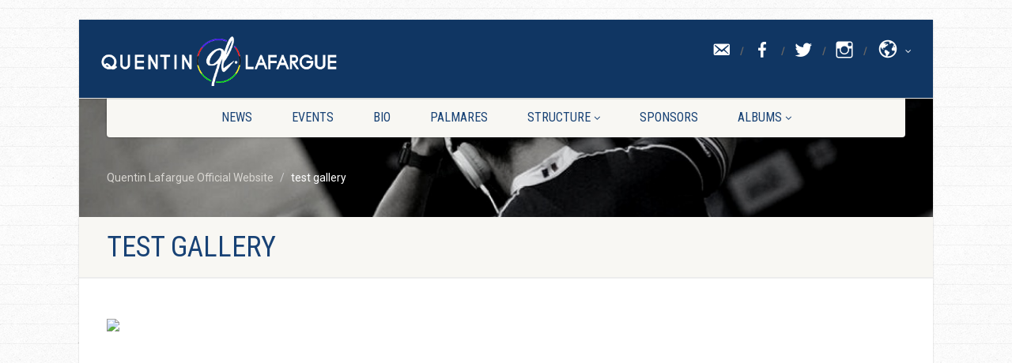

--- FILE ---
content_type: text/html; charset=UTF-8
request_url: https://en.quentinlafargue.fr/test-gallery
body_size: 12901
content:
<!DOCTYPE html>
<!--// OPEN HTML //-->
<html lang="en-US" prefix="og: https://ogp.me/ns#" class="no-js">

<head>
        <!--// SITE META //-->
    <meta charset="UTF-8" />
    <!-- Mobile Specific Metas
================================================== -->
                        <meta name="viewport" content="width=device-width, user-scalable=no, initial-scale=1.0, minimum-scale=1.0">
                <meta name="format-detection" content="telephone=no">
        <!--// PINGBACK & FAVICON //-->
    <link rel="pingback" href="https://en.quentinlafargue.fr/xmlrpc.php" />
    <link rel="shortcut icon" href="https://i0.wp.com/en.quentinlafargue.fr/wp-content/uploads/2017/09/Picto-blanc-fond-noir.jpg?fit=487%2C600&ssl=1" />        <link rel="apple-touch-icon-precomposed" href="http://en.quentinlafargue.fr/wp-content/uploads/2017/12/Iphone.jpg">        <link rel="apple-touch-icon-precomposed" sizes="114x114" href="http://en.quentinlafargue.fr/wp-content/uploads/2017/12/iphone-retina.jpg">        <link rel="apple-touch-icon-precomposed" sizes="72x72" href="http://en.quentinlafargue.fr/wp-content/uploads/2017/12/ipad.jpg">        <link rel="apple-touch-icon-precomposed" sizes="144x144" href="http://en.quentinlafargue.fr/wp-content/uploads/2017/12/ipad-retina.jpg">            <script>
    (function(d){
      var js, id = 'powr-js', ref = d.getElementsByTagName('script')[0];
      if (d.getElementById(id)) {return;}
      js = d.createElement('script'); js.id = id; js.async = true;
      js.src = '//www.powr.io/powr.js?external-type=wordpress';
      js.setAttribute('powr-token','DnLG5lb7fL1611238906');
      ref.parentNode.insertBefore(js, ref);
    }(document));
    </script>
                            <script>
                            /* You can add more configuration options to webfontloader by previously defining the WebFontConfig with your options */
                            if ( typeof WebFontConfig === "undefined" ) {
                                WebFontConfig = new Object();
                            }
                            WebFontConfig['google'] = {families: ['Roboto', 'Roboto+Condensed', 'Volkhov&subset=latin']};

                            (function() {
                                var wf = document.createElement( 'script' );
                                wf.src = 'https://ajax.googleapis.com/ajax/libs/webfont/1.5.3/webfont.js';
                                wf.type = 'text/javascript';
                                wf.async = 'true';
                                var s = document.getElementsByTagName( 'script' )[0];
                                s.parentNode.insertBefore( wf, s );
                            })();
                        </script>
                        
<!-- Search Engine Optimization by Rank Math - https://s.rankmath.com/home -->
<title>test gallery - Quentin Lafargue Official Website</title>
<meta name="robots" content="follow, index, max-snippet:-1, max-video-preview:-1, max-image-preview:large"/>
<link rel="canonical" href="https://en.quentinlafargue.fr/test-gallery" />
<meta property="og:locale" content="en_US">
<meta property="og:type" content="article">
<meta property="og:title" content="test gallery - Quentin Lafargue Official Website">
<meta property="og:url" content="https://en.quentinlafargue.fr/test-gallery">
<meta property="og:site_name" content="Quentin Lafargue Official Website">
<meta name="twitter:card" content="summary_large_image">
<meta name="twitter:title" content="test gallery - Quentin Lafargue Official Website">
<script type="application/ld+json" class="rank-math-schema">{"@context":"https://schema.org","@graph":[{"@type":["Person","Organization"],"@id":"https://en.quentinlafargue.fr/#person","name":"Quentin","logo":{"@type":"ImageObject","url":"http://en.quentinlafargue.fr/wp-content/uploads/2017/09/Picto-blanc-fond-noir.jpg"},"image":{"@type":"ImageObject","url":"http://en.quentinlafargue.fr/wp-content/uploads/2017/09/Picto-blanc-fond-noir.jpg"}},{"@type":"WebSite","@id":"https://en.quentinlafargue.fr/#website","url":"https://en.quentinlafargue.fr","name":"Quentin","publisher":{"@id":"https://en.quentinlafargue.fr/#person"},"inLanguage":"en-US","potentialAction":{"@type":"SearchAction","target":"https://en.quentinlafargue.fr/?s={search_term_string}","query-input":"required name=search_term_string"}},{"@type":"ImageObject","@id":"https://en.quentinlafargue.fr/test-gallery#primaryImage","url":"http://s650227897.onlinehome.fr/nextgen-attach_to_post/preview/id--1153","width":200,"height":200},{"@type":"WebPage","@id":"https://en.quentinlafargue.fr/test-gallery#webpage","url":"https://en.quentinlafargue.fr/test-gallery","name":"test gallery - Quentin Lafargue Official Website","datePublished":"2016-10-13T11:20:32+00:00","dateModified":"2016-10-13T11:20:32+00:00","isPartOf":{"@id":"https://en.quentinlafargue.fr/#website"},"primaryImageOfPage":{"@id":"https://en.quentinlafargue.fr/test-gallery#primaryImage"},"inLanguage":"en-US"},{"@type":"Article","headline":"test gallery","datePublished":"2016-10-13T11:20:32+00:00","dateModified":"2016-10-13T11:20:32+00:00","author":{"@type":"Person","name":"Quentin"},"publisher":{"@id":"https://en.quentinlafargue.fr/#person"},"description":"\n","@id":"https://en.quentinlafargue.fr/test-gallery#richSnippet","isPartOf":{"@id":"https://en.quentinlafargue.fr/test-gallery#webpage"},"image":{"@id":"https://en.quentinlafargue.fr/test-gallery#primaryImage"},"inLanguage":"en-US","mainEntityOfPage":{"@id":"https://en.quentinlafargue.fr/test-gallery#webpage"}}]}</script>
<!-- /Rank Math WordPress SEO plugin -->

<link rel='dns-prefetch' href='//www.powr.io' />
<link rel='dns-prefetch' href='//s0.wp.com' />
<link rel='dns-prefetch' href='//secure.gravatar.com' />
<link rel='dns-prefetch' href='//netdna.bootstrapcdn.com' />
<link rel='dns-prefetch' href='//fonts.googleapis.com' />
<link rel='dns-prefetch' href='//s.w.org' />
<link rel="alternate" type="application/rss+xml" title="Quentin Lafargue Official Website &raquo; Feed" href="https://en.quentinlafargue.fr/feed" />
<link rel="alternate" type="application/rss+xml" title="Quentin Lafargue Official Website &raquo; Comments Feed" href="https://en.quentinlafargue.fr/comments/feed" />
		<script type="text/javascript">
			window._wpemojiSettings = {"baseUrl":"https:\/\/s.w.org\/images\/core\/emoji\/12.0.0-1\/72x72\/","ext":".png","svgUrl":"https:\/\/s.w.org\/images\/core\/emoji\/12.0.0-1\/svg\/","svgExt":".svg","source":{"concatemoji":"https:\/\/en.quentinlafargue.fr\/wp-includes\/js\/wp-emoji-release.min.js?ver=5.2.23"}};
			!function(e,a,t){var n,r,o,i=a.createElement("canvas"),p=i.getContext&&i.getContext("2d");function s(e,t){var a=String.fromCharCode;p.clearRect(0,0,i.width,i.height),p.fillText(a.apply(this,e),0,0);e=i.toDataURL();return p.clearRect(0,0,i.width,i.height),p.fillText(a.apply(this,t),0,0),e===i.toDataURL()}function c(e){var t=a.createElement("script");t.src=e,t.defer=t.type="text/javascript",a.getElementsByTagName("head")[0].appendChild(t)}for(o=Array("flag","emoji"),t.supports={everything:!0,everythingExceptFlag:!0},r=0;r<o.length;r++)t.supports[o[r]]=function(e){if(!p||!p.fillText)return!1;switch(p.textBaseline="top",p.font="600 32px Arial",e){case"flag":return s([55356,56826,55356,56819],[55356,56826,8203,55356,56819])?!1:!s([55356,57332,56128,56423,56128,56418,56128,56421,56128,56430,56128,56423,56128,56447],[55356,57332,8203,56128,56423,8203,56128,56418,8203,56128,56421,8203,56128,56430,8203,56128,56423,8203,56128,56447]);case"emoji":return!s([55357,56424,55356,57342,8205,55358,56605,8205,55357,56424,55356,57340],[55357,56424,55356,57342,8203,55358,56605,8203,55357,56424,55356,57340])}return!1}(o[r]),t.supports.everything=t.supports.everything&&t.supports[o[r]],"flag"!==o[r]&&(t.supports.everythingExceptFlag=t.supports.everythingExceptFlag&&t.supports[o[r]]);t.supports.everythingExceptFlag=t.supports.everythingExceptFlag&&!t.supports.flag,t.DOMReady=!1,t.readyCallback=function(){t.DOMReady=!0},t.supports.everything||(n=function(){t.readyCallback()},a.addEventListener?(a.addEventListener("DOMContentLoaded",n,!1),e.addEventListener("load",n,!1)):(e.attachEvent("onload",n),a.attachEvent("onreadystatechange",function(){"complete"===a.readyState&&t.readyCallback()})),(n=t.source||{}).concatemoji?c(n.concatemoji):n.wpemoji&&n.twemoji&&(c(n.twemoji),c(n.wpemoji)))}(window,document,window._wpemojiSettings);
		</script>
		<style type="text/css">
img.wp-smiley,
img.emoji {
	display: inline !important;
	border: none !important;
	box-shadow: none !important;
	height: 1em !important;
	width: 1em !important;
	margin: 0 .07em !important;
	vertical-align: -0.1em !important;
	background: none !important;
	padding: 0 !important;
}
</style>
	<link rel='stylesheet' id='social-icons-widget-widget-css'  href='https://en.quentinlafargue.fr/wp-content/plugins/social-media-icons-widget/css/social_icons_widget.css?ver=5.2.23' type='text/css' media='all' />
<link rel='stylesheet' id='dashicons-css'  href='https://en.quentinlafargue.fr/wp-includes/css/dashicons.min.css?ver=5.2.23' type='text/css' media='all' />
<link rel='stylesheet' id='elusive-css'  href='https://en.quentinlafargue.fr/wp-content/plugins/menu-icons/vendor/codeinwp/icon-picker/css/types/elusive.min.css?ver=2.0' type='text/css' media='all' />
<link rel='stylesheet' id='font-awesome-css'  href='https://en.quentinlafargue.fr/wp-content/plugins/menu-icons/vendor/codeinwp/icon-picker/css/types/font-awesome.min.css?ver=4.7.0' type='text/css' media='all' />
<link rel='stylesheet' id='foundation-icons-css'  href='https://en.quentinlafargue.fr/wp-content/plugins/menu-icons/vendor/codeinwp/icon-picker/css/types/foundation-icons.min.css?ver=3.0' type='text/css' media='all' />
<link rel='stylesheet' id='genericons-css'  href='https://en.quentinlafargue.fr/wp-content/plugins/menu-icons/vendor/codeinwp/icon-picker/css/types/genericons.min.css?ver=3.4' type='text/css' media='all' />
<link rel='stylesheet' id='menu-icons-extra-css'  href='https://en.quentinlafargue.fr/wp-content/plugins/menu-icons/css/extra.min.css?ver=0.12.5' type='text/css' media='all' />
<link rel='stylesheet' id='wp-block-library-css'  href='https://en.quentinlafargue.fr/wp-includes/css/dist/block-library/style.min.css?ver=5.2.23' type='text/css' media='all' />
<link rel='stylesheet' id='wp-components-css'  href='https://en.quentinlafargue.fr/wp-includes/css/dist/components/style.min.css?ver=5.2.23' type='text/css' media='all' />
<link rel='stylesheet' id='wp-editor-font-css'  href='https://fonts.googleapis.com/css?family=Noto+Serif%3A400%2C400i%2C700%2C700i&#038;ver=5.2.23' type='text/css' media='all' />
<link rel='stylesheet' id='wp-block-editor-css'  href='https://en.quentinlafargue.fr/wp-includes/css/dist/block-editor/style.min.css?ver=5.2.23' type='text/css' media='all' />
<link rel='stylesheet' id='wp-nux-css'  href='https://en.quentinlafargue.fr/wp-includes/css/dist/nux/style.min.css?ver=5.2.23' type='text/css' media='all' />
<link rel='stylesheet' id='wp-editor-css'  href='https://en.quentinlafargue.fr/wp-includes/css/dist/editor/style.min.css?ver=5.2.23' type='text/css' media='all' />
<link rel='stylesheet' id='powrful_pack-style-css-css'  href='https://en.quentinlafargue.fr/wp-content/plugins/powr-pack/dist/blocks.style.build.css?ver=5.2.23' type='text/css' media='all' />
<link rel='stylesheet' id='menu-image-css'  href='https://en.quentinlafargue.fr/wp-content/plugins/menu-image/includes/css/menu-image.css?ver=3.0.4' type='text/css' media='all' />
<link rel='stylesheet' id='fontawesome-css'  href='//netdna.bootstrapcdn.com/font-awesome/3.2.1/css/font-awesome.min.css?ver=1.3.9' type='text/css' media='all' />
<!--[if IE 7]>
<link rel='stylesheet' id='fontawesome-ie-css'  href='//netdna.bootstrapcdn.com/font-awesome/3.2.1/css/font-awesome-ie7.min.css?ver=1.3.9' type='text/css' media='all' />
<![endif]-->
<link rel='stylesheet' id='imic_bootstrap-css'  href='https://en.quentinlafargue.fr/wp-content/themes/NativeChurch/assets/css/bootstrap.css?ver=3.2.1' type='text/css' media='all' />
<link rel='stylesheet' id='imic_fontawesome-css'  href='https://en.quentinlafargue.fr/wp-content/themes/NativeChurch/assets/css/font-awesome.css?ver=3.2.1' type='text/css' media='all' />
<link rel='stylesheet' id='imic_animations-css'  href='https://en.quentinlafargue.fr/wp-content/themes/NativeChurch/assets/css/animations.css?ver=3.2.1' type='text/css' media='all' />
<link rel='stylesheet' id='imic_mediaelementplayer-css'  href='https://en.quentinlafargue.fr/wp-content/themes/NativeChurch/assets/vendor/mediaelement/mediaelementplayer.css?ver=3.2.1' type='text/css' media='all' />
<link rel='stylesheet' id='imic_main-css'  href='https://en.quentinlafargue.fr/wp-content/themes/NativeChurch/style.css?ver=3.2.1' type='text/css' media='all' />
<style id='imic_main-inline-css' type='text/css'>
.content{padding-bottom:50px;}.content{background-color:#ffffff;}.site-header .topbar{background-color:rgba(16,54,99,1);}.site-header .topbar{}.is-sticky .main-menu-wrapper, .header-style4 .is-sticky .site-header .topbar, .header-style2 .is-sticky .main-menu-wrapper{background-color:rgba(243,235,235,0.8);}.is-sticky .main-menu-wrapper, .header-style4 .is-sticky .site-header .topbar, .header-style2 .is-sticky .main-menu-wrapper{}.is-sticky .navigation > ul > li > a{color:;}.is-sticky .navigation > ul > li > a:hover{color:;}.is-sticky .navigation > ul > li > a:active{color:;}.navigation, .header-style2 .main-menu-wrapper{background-color:#f8f7f3;}.navigation > ul > li > a{}.navigation > ul > li > a{color:#184275;}.navigation > ul > li > a:hover{color:;}.navigation > ul > li > a:active{color:;}.navigation > ul > li ul{background-color:#ffffff;}.navigation > ul > li.megamenu > ul:before, .navigation > ul > li ul:before{border-bottom-color:#ffffff;}.navigation > ul > li ul li ul:before{border-right-color:#ffffff;}.navigation > ul > li > ul li > a{border-bottom:1px;border-bottom:1px;border-bottom:1px;border-bottom:1px;border-bottom:solid;border-bottom:#f8f7f3;}.navigation > ul > li > ul li > a{}.navigation > ul > li > ul li > a{color:;}.navigation > ul > li > ul li > a:hover{color:;}.navigation > ul > li > ul li > a:active{color:;}.top-navigation > li > a{}.top-navigation > li > a{color:#ffffff;}.top-navigation > li > a:hover{color:;}.top-navigation > li > a:active{color:;}.top-navigation > li ul{background-color:#ffffff;}.top-navigation > li.megamenu > ul:before, .top-navigation > li ul:before{border-bottom-color:#ffffff;}.top-navigation > li ul li ul:before{border-right-color:#ffffff;}.top-navigation > li > ul li > a{border-bottom:1px;border-bottom:1px;border-bottom:1px;border-bottom:1px;border-bottom:solid;border-bottom:#f8f7f3;}.top-navigation > li > ul li > a{}.top-navigation > li > ul li > a{color:;}.top-navigation > li > ul li > a:hover{color:;}.top-navigation > li > ul li > a:active{color:;}.site-footer{background-color:#e8e5e3;}.site-footer{padding-top:0;padding-bottom:0;}.site-footer, .site-footer p{}.site-footer .widgettitle{color:#000000;}.site-footer a{color:;}.site-footer a:hover{color:;}.site-footer a:active{color:;}.site-footer-bottom{background-color:#ffffff;}.site-footer-bottom{padding-top:25px;padding-bottom:25px;}.site-footer-bottom .copyrights-col-left{}.site-footer-bottom .copyrights-col-left a{color:;}.site-footer-bottom .copyrights-col-left a:hover{color:;}.site-footer-bottom .copyrights-col-left a:active{color:;}.site-footer-bottom .social-icons a{background-color:#000000;}.site-footer-bottom .social-icons a:hover{background-color:#666666;}.site-footer-bottom .social-icons a{color:;}.site-footer-bottom .social-icons a:hover{color:;}.site-footer-bottom .social-icons a:active{color:;}.site-footer-bottom .social-icons a{width:25px;height:25px;}h1,h2,h3,h4,h5,h6,body,.event-item .event-detail h4,.site-footer-bottom{font-family:Roboto;word-spacing:0px;letter-spacing:0px;}h4,.title-note,.btn,.top-navigation,.navigation,.notice-bar-title strong,.timer-col #days, .timer-col #hours, .timer-col #minutes, .timer-col #seconds,.event-date,.event-date .date,.featured-sermon .date,.page-header h1,.timeline > li > .timeline-badge span,.woocommerce a.button, .woocommerce button.button, .woocommerce input.button, .woocommerce #respond input#submit, .woocommerce #content input.button, .woocommerce-page a.button, .woocommerce-page button.button, .woocommerce-page input.button, .woocommerce-page #respond input#submit, .woocommerce-page #content input.button{font-family:Roboto Condensed;word-spacing:0px;letter-spacing:0px;}blockquote p,.cursive,.meta-data,.fact{font-family:Volkhov;subsets:latin;word-spacing:0px;letter-spacing:0px;}.page-content, .page-content p{}.page-content h1{}.page-content h2{}.page-content h3{}.page-content h4{}.page-content h5{}.page-content h6{}
</style>
<link rel='stylesheet' id='imic_prettyPhoto-css'  href='https://en.quentinlafargue.fr/wp-content/themes/NativeChurch/assets/vendor/prettyphoto/css/prettyPhoto.css?ver=3.2.1' type='text/css' media='all' />
<link rel='stylesheet' id='imic_fullcalendar_css-css'  href='https://en.quentinlafargue.fr/wp-content/themes/NativeChurch/assets/vendor/fullcalendar/fullcalendar.min.css?ver=3.2.1' type='text/css' media='all' />
<link rel='stylesheet' id='imic_fullcalendar_print-css'  href='https://en.quentinlafargue.fr/wp-content/themes/NativeChurch/assets/vendor/fullcalendar/fullcalendar.print.css?ver=3.2.1' type='text/css' media='print' />
<link rel='stylesheet' id='nativechurch-fonts-css'  href='//fonts.googleapis.com/css?family=Roboto%7CRoboto+Condensed%7CVolkhov&#038;subset=latin&#038;ver=3.2.1' type='text/css' media='all' />
<link rel='stylesheet' id='jetpack_css-css'  href='https://en.quentinlafargue.fr/wp-content/plugins/jetpack/css/jetpack.css?ver=7.3.5' type='text/css' media='all' />
		<style>
			/* Accessible for screen readers but hidden from view */
			.fa-hidden { position:absolute; left:-10000px; top:auto; width:1px; height:1px; overflow:hidden; }
			.rtl .fa-hidden { left:10000px; }
			.fa-showtext { margin-right: 5px; }
		</style>
		<script type='text/javascript' src='https://en.quentinlafargue.fr/wp-includes/js/jquery/jquery.js?ver=1.12.4-wp'></script>
<script type='text/javascript' src='https://en.quentinlafargue.fr/wp-includes/js/jquery/jquery-migrate.min.js?ver=1.4.1'></script>
<script type='text/javascript'>
/* <![CDATA[ */
var ajax_login_object = {"ajaxurl":"https:\/\/en.quentinlafargue.fr\/wp-admin\/admin-ajax.php","loadingmessage":"Sending user info, please wait..."};
/* ]]> */
</script>
<script type='text/javascript' src='https://en.quentinlafargue.fr/wp-content/themes/NativeChurch/assets/js/ajax-login-script.js?ver=5.2.23'></script>
<script type='text/javascript' src='//www.powr.io/powr.js?external-type=wordpress&#038;ver=5.2.23'></script>
<script type='text/javascript' src='https://en.quentinlafargue.fr/wp-content/themes/NativeChurch/assets/js/modernizr.js?ver=jquery'></script>
<link rel='https://api.w.org/' href='https://en.quentinlafargue.fr/wp-json/' />
<link rel="EditURI" type="application/rsd+xml" title="RSD" href="https://en.quentinlafargue.fr/xmlrpc.php?rsd" />
<link rel="wlwmanifest" type="application/wlwmanifest+xml" href="https://en.quentinlafargue.fr/wp-includes/wlwmanifest.xml" /> 
<meta name="generator" content="WordPress 5.2.23" />
<link rel='shortlink' href='https://wp.me/P8taKC-iy' />
<link rel="alternate" type="application/json+oembed" href="https://en.quentinlafargue.fr/wp-json/oembed/1.0/embed?url=https%3A%2F%2Fen.quentinlafargue.fr%2Ftest-gallery" />
<link rel="alternate" type="text/xml+oembed" href="https://en.quentinlafargue.fr/wp-json/oembed/1.0/embed?url=https%3A%2F%2Fen.quentinlafargue.fr%2Ftest-gallery&#038;format=xml" />

<link rel='dns-prefetch' href='//v0.wordpress.com'/>
<link rel='dns-prefetch' href='//i0.wp.com'/>
<link rel='dns-prefetch' href='//i1.wp.com'/>
<link rel='dns-prefetch' href='//i2.wp.com'/>
<style type='text/css'>img#wpstats{display:none}</style><style type="text/css">
.text-primary, .btn-primary .badge, .btn-link,a.list-group-item.active > .badge,.nav-pills > .active > a > .badge, p.drop-caps:first-child:first-letter, .accent-color, .events-listing .event-detail h4 a, .featured-sermon h4 a, .page-header h1, .post-more, ul.nav-list-primary > li a:hover, .widget_recent_comments a, .navigation .megamenu-container .megamenu-sub-title, .woocommerce div.product span.price, .woocommerce div.product p.price, .woocommerce #content div.product span.price, .woocommerce #content div.product p.price, .woocommerce-page div.product span.price, .woocommerce-page div.product p.price, .woocommerce-page #content div.product span.price, .woocommerce-page #content div.product p.price, .woocommerce ul.products li.product .price, .woocommerce-page ul.products li.product .price, .cause-item .progress-label, .payment-to-cause a, .event-ticket h4, .event-ticket .ticket-ico{color:#184275;}a:hover{color:#184275;}.events-listing .event-detail h4 a:hover, .featured-sermon h4 a:hover, .featured-gallery p, .post-more:hover, .widget_recent_comments a:hover{opacity:.9}p.drop-caps.secondary:first-child:first-letter, .accent-bg, .fa.accent-color, .btn-primary,.btn-primary.disabled,.btn-primary[disabled],fieldset[disabled] .btn-primary,.btn-primary.disabled:hover,.btn-primary[disabled]:hover,fieldset[disabled] .btn-primary:hover,.btn-primary.disabled:focus,.btn-primary[disabled]:focus,fieldset[disabled] .btn-primary:focus,.btn-primary.disabled:active,.btn-primary[disabled]:active,fieldset[disabled] .btn-primary:active,.btn-primary.disabled.active,.btn-primary[disabled].active,fieldset[disabled] .btn-primary.active,.dropdown-menu > .active > a,.dropdown-menu > .active > a:hover,.dropdown-menu > .active > a:focus,.nav-pills > li.active > a,.nav-pills > li.active > a:hover, .nav-pills > li.active > a:focus,.pagination > .active > a,.pagination > .active > span,.pagination > .active > a:hover,.pagination > .active > span:hover,.pagination > .active > a:focus,.pagination > .active > span:focus,.label-primary,.progress-bar,a.list-group-item.active,a.list-group-item.active:hover,a.list-group-item.active:focus,.panel-primary > .panel-heading, .carousel-indicators .active, .owl-theme .owl-controls .owl-page.active span, .owl-theme .owl-controls.clickable .owl-page:hover span, hr.sm, .flex-control-nav a:hover, .flex-control-nav a.flex-active, .title-note, .timer-col #days, .featured-block strong, .featured-gallery, .nav-backed-header, .next-prev-nav a, .event-description .panel-heading, .media-box .media-box-wrapper, .staff-item .social-icons a, .accordion-heading .accordion-toggle.active, .accordion-heading:hover .accordion-toggle, .accordion-heading:hover .accordion-toggle.inactive, .nav-tabs li a:hover, .nav-tabs li a:active, .nav-tabs li.active a, .site-header .social-icons a, .timeline > li > .timeline-badge, .header-style3 .toprow, .featured-star, .featured-event-time,.goingon-events-floater-inner, .ticket-cost, .bbp-search-form input[type="submit"]:hover{background-color: #184275;}.fc-event{background-color: #184275;}.mejs-controls .mejs-time-rail .mejs-time-loaded, p.demo_store, .woocommerce a.button.alt, .woocommerce button.button.alt, .woocommerce input.button.alt, .woocommerce #respond input#submit.alt, .woocommerce #content input.button.alt, .woocommerce-page a.button.alt, .woocommerce-page button.button.alt, .woocommerce-page input.button.alt, .woocommerce-page #respond input#submit.alt, .woocommerce-page #content input.button.alt, .woocommerce span.onsale, .woocommerce-page span.onsale, .wpcf7-form .wpcf7-submit, .woocommerce .widget_price_filter .ui-slider .ui-slider-handle, .woocommerce-page .widget_price_filter .ui-slider .ui-slider-handle, .woocommerce .widget_layered_nav ul li.chosen a, .woocommerce-page .widget_layered_nav ul li.chosen a{background: #184275;}.share-buttons.share-buttons-tc > li > a{background: . $customColor . !important;}.btn-primary:hover,.btn-primary:focus,.btn-primary:active,.btn-primary.active,.open .dropdown-toggle.btn-primary, .next-prev-nav a:hover, .staff-item .social-icons a:hover, .site-header .social-icons a:hover, .woocommerce a.button.alt:hover, .woocommerce button.button.alt:hover, .woocommerce input.button.alt:hover, .woocommerce #respond input#submit.alt:hover, .woocommerce #content input.button.alt:hover, .woocommerce-page a.button.alt:hover, .woocommerce-page button.button.alt:hover, .woocommerce-page input.button.alt:hover, .woocommerce-page #respond input#submit.alt:hover, .woocommerce-page #content input.button.alt:hover, .woocommerce a.button.alt:active, .woocommerce button.button.alt:active, .woocommerce input.button.alt:active, .woocommerce #respond input#submit.alt:active, .woocommerce #content input.button.alt:active, .woocommerce-page a.button.alt:active, .woocommerce-page button.button.alt:active, .woocommerce-page input.button.alt:active, .woocommerce-page #respond input#submit.alt:active, .woocommerce-page #content input.button.alt:active, .wpcf7-form .wpcf7-submit{background: #184275;opacity:.9}.woocommerce .woocommerce-info, .woocommerce-page .woocommerce-info, .woocommerce .woocommerce-message, .woocommerce-page .woocommerce-message{border-top-color: #184275;}.nav .open > a,.nav .open > a:hover,.nav .open > a:focus,.pagination > .active > a,.pagination > .active > span,.pagination > .active > a:hover,.pagination > .active > span:hover,.pagination > .active > a:focus,.pagination > .active > span:focus,a.thumbnail:hover,a.thumbnail:focus,a.thumbnail.active,a.list-group-item.active,a.list-group-item.active:hover,a.list-group-item.active:focus,.panel-primary,.panel-primary > .panel-heading, .fc-events, .event-ticket-left .ticket-handle{border-color:#184275;}.fc-event{border-color:#184275;}.panel-primary > .panel-heading + .panel-collapse .panel-body{border-top-color:#184275;}.panel-primary > .panel-footer + .panel-collapse .panel-body{border-bottom-color:#184275;}blockquote{border-left-color:#184275;}@media (min-width:1200px){.container{width:1040px;} .navigation{width:1010px}}
		body.boxed .body{max-width:1080px}
		@media (min-width: 1200px) {body.boxed .body .site-header, body.boxed .body .main-menu-wrapper{width:1080px;}}.topbar > .container, .toprow > .container{width:100%;}.recurring-info-icon{display:inline-block;}.event-detail h4 a[href^="https://www.google"]:before, .events-grid .grid-content h3 a[href^="https://www.google"]:before, h3.timeline-title a[href^="https://www.google"]:before{display:inline-block;}
			.content{min-height:400px;}.site-header .topbar{height:99px;}.site-header h1.logo{height:84px;}.home .hero-slider{top:-100px;margin-bottom:-100px;}.home .slider-revolution-new{top:-100px;margin-bottom:-100px;}.header-style4 .top-navigation > li ul{top:99px;}.header-style4 .top-navigation > li > a{line-height:99px;}@media only screen and (max-width: 992px) {.main-menu-wrapper{top:99px;}}@media only screen and (max-width: 992px) {.header-style3 .main-menu-wrapper{top:138px;}.header-style4 #top-nav-clone{top:99px;}}@media only screen and (max-width: 767px) {.header-style3 .main-menu-wrapper{top:178px;}}
/*========== User Custom CSS Styles ==========*/
#header{
margin: 0 auto;
}</style>

<style type="text/css"></style>

<style type="text/css">
.synved-social-resolution-single {
display: inline-block;
}
.synved-social-resolution-normal {
display: inline-block;
}
.synved-social-resolution-hidef {
display: none;
}

@media only screen and (min--moz-device-pixel-ratio: 2),
only screen and (-o-min-device-pixel-ratio: 2/1),
only screen and (-webkit-min-device-pixel-ratio: 2),
only screen and (min-device-pixel-ratio: 2),
only screen and (min-resolution: 2dppx),
only screen and (min-resolution: 192dpi) {
	.synved-social-resolution-normal {
	display: none;
	}
	.synved-social-resolution-hidef {
	display: inline-block;
	}
}
</style>
<link rel="icon" href="https://i0.wp.com/en.quentinlafargue.fr/wp-content/uploads/2017/09/Picto-blanc-fond-noir.jpg?fit=26%2C32&#038;ssl=1" sizes="32x32" />
<link rel="icon" href="https://i0.wp.com/en.quentinlafargue.fr/wp-content/uploads/2017/09/Picto-blanc-fond-noir.jpg?fit=156%2C192&#038;ssl=1" sizes="192x192" />
<link rel="apple-touch-icon-precomposed" href="https://i0.wp.com/en.quentinlafargue.fr/wp-content/uploads/2017/09/Picto-blanc-fond-noir.jpg?fit=146%2C180&#038;ssl=1" />
<meta name="msapplication-TileImage" content="https://i0.wp.com/en.quentinlafargue.fr/wp-content/uploads/2017/09/Picto-blanc-fond-noir.jpg?fit=219%2C270&#038;ssl=1" />
<style type="text/css" title="dynamic-css" class="options-output">.content{padding-top:50px;padding-bottom:50px;}.content{background-color:#ffffff;}.site-header .topbar{background-color:#103663;}.is-sticky .main-menu-wrapper, .header-style4 .is-sticky .site-header .topbar, .header-style2 .is-sticky .main-menu-wrapper{background-color:rgba(243,235,235,0.8);}.navigation, .header-style2 .main-menu-wrapper{background-color:#f8f7f3;}.navigation > ul > li > a{opacity: 1;visibility: visible;-webkit-transition: opacity 0.24s ease-in-out;-moz-transition: opacity 0.24s ease-in-out;transition: opacity 0.24s ease-in-out;}.wf-loading .navigation > ul > li > a,{opacity: 0;}.ie.wf-loading .navigation > ul > li > a,{visibility: hidden;}.navigation > ul > li > a{color:#184275;}.navigation > ul > li ul{background-color:#ffffff;}.navigation > ul > li.megamenu > ul:before, .navigation > ul > li ul:before{border-bottom-color:#ffffff;}.navigation > ul > li ul li ul:before{border-right-color:#ffffff;}.navigation > ul > li > ul li > a{border-bottom:1px solid #f8f7f3;}.navigation > ul > li > ul li > a{opacity: 1;visibility: visible;-webkit-transition: opacity 0.24s ease-in-out;-moz-transition: opacity 0.24s ease-in-out;transition: opacity 0.24s ease-in-out;}.wf-loading .navigation > ul > li > ul li > a,{opacity: 0;}.ie.wf-loading .navigation > ul > li > ul li > a,{visibility: hidden;}.site-header .menu-toggle{color:#5e5e5e;font-size:18px;opacity: 1;visibility: visible;-webkit-transition: opacity 0.24s ease-in-out;-moz-transition: opacity 0.24s ease-in-out;transition: opacity 0.24s ease-in-out;}.wf-loading .site-header .menu-toggle,{opacity: 0;}.ie.wf-loading .site-header .menu-toggle,{visibility: hidden;}.top-navigation > li > a{opacity: 1;visibility: visible;-webkit-transition: opacity 0.24s ease-in-out;-moz-transition: opacity 0.24s ease-in-out;transition: opacity 0.24s ease-in-out;}.wf-loading .top-navigation > li > a,{opacity: 0;}.ie.wf-loading .top-navigation > li > a,{visibility: hidden;}.top-navigation > li > a{color:#ffffff;}.top-navigation > li ul{background-color:#ffffff;}.top-navigation > li.megamenu > ul:before, .top-navigation > li ul:before{border-bottom-color:#ffffff;}.top-navigation > li ul li ul:before{border-right-color:#ffffff;}.top-navigation > li > ul li > a{border-bottom:1px solid #f8f7f3;}.top-navigation > li > ul li > a{opacity: 1;visibility: visible;-webkit-transition: opacity 0.24s ease-in-out;-moz-transition: opacity 0.24s ease-in-out;transition: opacity 0.24s ease-in-out;}.wf-loading .top-navigation > li > ul li > a,{opacity: 0;}.ie.wf-loading .top-navigation > li > ul li > a,{visibility: hidden;}.site-footer{background-color:#e8e5e3;}.site-footer{padding-top:0;padding-bottom:0;}.site-footer, .site-footer p{opacity: 1;visibility: visible;-webkit-transition: opacity 0.24s ease-in-out;-moz-transition: opacity 0.24s ease-in-out;transition: opacity 0.24s ease-in-out;}.wf-loading .site-footer, .site-footer p,{opacity: 0;}.ie.wf-loading .site-footer, .site-footer p,{visibility: hidden;}.site-footer .widgettitle{color:#000000;opacity: 1;visibility: visible;-webkit-transition: opacity 0.24s ease-in-out;-moz-transition: opacity 0.24s ease-in-out;transition: opacity 0.24s ease-in-out;}.wf-loading .site-footer .widgettitle,{opacity: 0;}.ie.wf-loading .site-footer .widgettitle,{visibility: hidden;}.site-footer .listing-header, .site-footer .post-title, .site-footer .listing .item, .site-footer .post-meta, .site-footer .widget h4.footer-widget-title, .site-footer .widget ul > li{border-bottom:1px solid #ECEAE4;}.site-footer-bottom{background-color:#ffffff;}.site-footer-bottom{padding-top:25px;padding-bottom:25px;}.site-footer-bottom .copyrights-col-left{opacity: 1;visibility: visible;-webkit-transition: opacity 0.24s ease-in-out;-moz-transition: opacity 0.24s ease-in-out;transition: opacity 0.24s ease-in-out;}.wf-loading .site-footer-bottom .copyrights-col-left,{opacity: 0;}.ie.wf-loading .site-footer-bottom .copyrights-col-left,{visibility: hidden;}.site-footer-bottom .social-icons a{background-color:#000000;}.site-footer-bottom .social-icons a:hover{background-color:#666666;}.site-footer-bottom .social-icons a{height:25px;width:25px;}.site-footer-bottom .social-icons a{line-height:25px;font-size:14px;opacity: 1;visibility: visible;-webkit-transition: opacity 0.24s ease-in-out;-moz-transition: opacity 0.24s ease-in-out;transition: opacity 0.24s ease-in-out;}.wf-loading .site-footer-bottom .social-icons a,{opacity: 0;}.ie.wf-loading .site-footer-bottom .social-icons a,{visibility: hidden;}h1,h2,h3,h4,h5,h6,body,.event-item .event-detail h4,.site-footer-bottom{font-family:Roboto;word-spacing:0px;letter-spacing:0px;opacity: 1;visibility: visible;-webkit-transition: opacity 0.24s ease-in-out;-moz-transition: opacity 0.24s ease-in-out;transition: opacity 0.24s ease-in-out;}.wf-loading h1,h2,h3,h4,h5,h6,body,.event-item .event-detail h4,.site-footer-bottom,{opacity: 0;}.ie.wf-loading h1,h2,h3,h4,h5,h6,body,.event-item .event-detail h4,.site-footer-bottom,{visibility: hidden;}h4,.title-note,.btn,.top-navigation,.navigation,.notice-bar-title strong,.timer-col #days, .timer-col #hours, .timer-col #minutes, .timer-col #seconds,.event-date,.event-date .date,.featured-sermon .date,.page-header h1,.timeline > li > .timeline-badge span,.woocommerce a.button, .woocommerce button.button, .woocommerce input.button, .woocommerce #respond input#submit, .woocommerce #content input.button, .woocommerce-page a.button, .woocommerce-page button.button, .woocommerce-page input.button, .woocommerce-page #respond input#submit, .woocommerce-page #content input.button{font-family:"Roboto Condensed";word-spacing:0px;letter-spacing:0px;opacity: 1;visibility: visible;-webkit-transition: opacity 0.24s ease-in-out;-moz-transition: opacity 0.24s ease-in-out;transition: opacity 0.24s ease-in-out;}.wf-loading h4,.title-note,.btn,.top-navigation,.navigation,.notice-bar-title strong,.timer-col #days, .timer-col #hours, .timer-col #minutes, .timer-col #seconds,.event-date,.event-date .date,.featured-sermon .date,.page-header h1,.timeline > li > .timeline-badge span,.woocommerce a.button, .woocommerce button.button, .woocommerce input.button, .woocommerce #respond input#submit, .woocommerce #content input.button, .woocommerce-page a.button, .woocommerce-page button.button, .woocommerce-page input.button, .woocommerce-page #respond input#submit, .woocommerce-page #content input.button,{opacity: 0;}.ie.wf-loading h4,.title-note,.btn,.top-navigation,.navigation,.notice-bar-title strong,.timer-col #days, .timer-col #hours, .timer-col #minutes, .timer-col #seconds,.event-date,.event-date .date,.featured-sermon .date,.page-header h1,.timeline > li > .timeline-badge span,.woocommerce a.button, .woocommerce button.button, .woocommerce input.button, .woocommerce #respond input#submit, .woocommerce #content input.button, .woocommerce-page a.button, .woocommerce-page button.button, .woocommerce-page input.button, .woocommerce-page #respond input#submit, .woocommerce-page #content input.button,{visibility: hidden;}blockquote p,.cursive,.meta-data,.fact{font-family:Volkhov;word-spacing:0px;letter-spacing:0px;opacity: 1;visibility: visible;-webkit-transition: opacity 0.24s ease-in-out;-moz-transition: opacity 0.24s ease-in-out;transition: opacity 0.24s ease-in-out;}.wf-loading blockquote p,.cursive,.meta-data,.fact,{opacity: 0;}.ie.wf-loading blockquote p,.cursive,.meta-data,.fact,{visibility: hidden;}.page-content, .page-content p{opacity: 1;visibility: visible;-webkit-transition: opacity 0.24s ease-in-out;-moz-transition: opacity 0.24s ease-in-out;transition: opacity 0.24s ease-in-out;}.wf-loading .page-content, .page-content p,{opacity: 0;}.ie.wf-loading .page-content, .page-content p,{visibility: hidden;}.page-content h1{opacity: 1;visibility: visible;-webkit-transition: opacity 0.24s ease-in-out;-moz-transition: opacity 0.24s ease-in-out;transition: opacity 0.24s ease-in-out;}.wf-loading .page-content h1,{opacity: 0;}.ie.wf-loading .page-content h1,{visibility: hidden;}.page-content h2{opacity: 1;visibility: visible;-webkit-transition: opacity 0.24s ease-in-out;-moz-transition: opacity 0.24s ease-in-out;transition: opacity 0.24s ease-in-out;}.wf-loading .page-content h2,{opacity: 0;}.ie.wf-loading .page-content h2,{visibility: hidden;}.page-content h3{opacity: 1;visibility: visible;-webkit-transition: opacity 0.24s ease-in-out;-moz-transition: opacity 0.24s ease-in-out;transition: opacity 0.24s ease-in-out;}.wf-loading .page-content h3,{opacity: 0;}.ie.wf-loading .page-content h3,{visibility: hidden;}.page-content h4{opacity: 1;visibility: visible;-webkit-transition: opacity 0.24s ease-in-out;-moz-transition: opacity 0.24s ease-in-out;transition: opacity 0.24s ease-in-out;}.wf-loading .page-content h4,{opacity: 0;}.ie.wf-loading .page-content h4,{visibility: hidden;}.page-content h5{opacity: 1;visibility: visible;-webkit-transition: opacity 0.24s ease-in-out;-moz-transition: opacity 0.24s ease-in-out;transition: opacity 0.24s ease-in-out;}.wf-loading .page-content h5,{opacity: 0;}.ie.wf-loading .page-content h5,{visibility: hidden;}.page-content h6{opacity: 1;visibility: visible;-webkit-transition: opacity 0.24s ease-in-out;-moz-transition: opacity 0.24s ease-in-out;transition: opacity 0.24s ease-in-out;}.wf-loading .page-content h6,{opacity: 0;}.ie.wf-loading .page-content h6,{visibility: hidden;}</style></head>
<!--// CLOSE HEAD //-->

<body class="page-template-default page page-id-1150  boxed" style="background-image:url(https://en.quentinlafargue.fr/wp-content/themes/NativeChurch/assets/images/patterns/pt8.png); background-repeat:repeat; background-size:auto;">
    <div class="body header-style1">
                <!-- Start Site Header -->
        <header class="site-header">
            <div class="topbar">
                <div class="container hs4-cont">
                    <div class="row">
                        <div id="top-nav-clone"></div>
                        <div class="col-md-4 col-sm-6 col-xs-8">
                            <h1 class="logo">
                                                                                                                                        <a href="https://en.quentinlafargue.fr" class="default-logo" title="Logo"><img src="http://en.quentinlafargue.fr/wp-content/uploads/2019/12/Sans-titre.png" alt="Logo"></a>
                                                                    <a href="https://en.quentinlafargue.fr" title="Logo" class="retina-logo"><img src="http://en.quentinlafargue.fr/wp-content/uploads/2019/12/Sans-titre.png" alt="Logo"></a>
                                                            </h1>
                        </div>
                        <div class="col-md-8 col-sm-6 col-xs-4 hs4-menu"><div class="enabled-top-mobile"><div class="tinymenu"><ul id="menu-top-menu" class="top-navigation sf-menu"><li  class="menu-item-3059 menu-item menu-item-type-post_type menu-item-object-page "><a href="https://en.quentinlafargue.fr/contact-2"><i class="_mi dashicons dashicons-email-alt" aria-hidden="true" style="font-size:2em;"></i><span class="visuallyhidden">Contact</span><span class="nav-line"></span></a><li  class="menu-item-2811 menu-item menu-item-type-custom menu-item-object-custom social-icon facebook "><a target="_blank" href="https://www.facebook.com/QLafargue/?ref=aymt_homepage_panel"><i class="_mi dashicons dashicons-facebook-alt" aria-hidden="true" style="font-size:2em;"></i><span class="visuallyhidden"><i class='icon-2x icon-facebook '></i><span class='fa-hidden'>Facebook</span></span><span class="nav-line"></span></a><li  class="menu-item-2788 menu-item menu-item-type-custom menu-item-object-custom social-icon twitter "><a target="_blank" href="https://twitter.com/QuentinLafargue"><i class="_mi dashicons dashicons-twitter" aria-hidden="true" style="font-size:2em;"></i><span class="visuallyhidden"><i class='icon-2x icon-twitter '></i><span class='fa-hidden'>Twitter</span></span><span class="nav-line"></span></a><li  class="menu-item-2787 menu-item menu-item-type-custom menu-item-object-custom social-icon instagram "><a target="_blank" href="https://www.instagram.com/quentinlafargue/"><i class="_mi genericon genericon-instagram" aria-hidden="true" style="font-size:2em;"></i><span class="visuallyhidden"><i class='icon-2x icon-instagram '></i><span class='fa-hidden'>Instagram</span></span><span class="nav-line"></span></a><li  class="menu-item-2813 menu-item menu-item-type-custom menu-item-object-custom menu-item-has-children "><a href="#"><i class="_mi genericon genericon-website" aria-hidden="true" style="font-size:2.5em;"></i><span class="visuallyhidden">UK</span><span class="nav-line"></span></a>
<ul class="sub-menu">
	<li  class="menu-item-3537 menu-item menu-item-type-custom menu-item-object-custom "><a href="http://quentinlafargue.fr"><img width="150" height="150" src="https://i1.wp.com/en.quentinlafargue.fr/wp-content/uploads/2019/06/flag-of-france-emoji-by-twitter.png?resize=150%2C150&amp;ssl=1" class="_mi _image" alt="" aria-hidden="true" srcset="https://i1.wp.com/en.quentinlafargue.fr/wp-content/uploads/2019/06/flag-of-france-emoji-by-twitter.png?w=512&amp;ssl=1 512w, https://i1.wp.com/en.quentinlafargue.fr/wp-content/uploads/2019/06/flag-of-france-emoji-by-twitter.png?resize=150%2C150&amp;ssl=1 150w, https://i1.wp.com/en.quentinlafargue.fr/wp-content/uploads/2019/06/flag-of-france-emoji-by-twitter.png?resize=300%2C300&amp;ssl=1 300w, https://i1.wp.com/en.quentinlafargue.fr/wp-content/uploads/2019/06/flag-of-france-emoji-by-twitter.png?resize=24%2C24&amp;ssl=1 24w, https://i1.wp.com/en.quentinlafargue.fr/wp-content/uploads/2019/06/flag-of-france-emoji-by-twitter.png?resize=36%2C36&amp;ssl=1 36w, https://i1.wp.com/en.quentinlafargue.fr/wp-content/uploads/2019/06/flag-of-france-emoji-by-twitter.png?resize=48%2C48&amp;ssl=1 48w" sizes="(max-width: 150px) 100vw, 150px" data-attachment-id="3538" data-permalink="https://en.quentinlafargue.fr/flag-of-france-emoji-by-twitter" data-orig-file="https://i1.wp.com/en.quentinlafargue.fr/wp-content/uploads/2019/06/flag-of-france-emoji-by-twitter.png?fit=512%2C512&amp;ssl=1" data-orig-size="512,512" data-comments-opened="0" data-image-meta="{&quot;aperture&quot;:&quot;0&quot;,&quot;credit&quot;:&quot;&quot;,&quot;camera&quot;:&quot;&quot;,&quot;caption&quot;:&quot;&quot;,&quot;created_timestamp&quot;:&quot;0&quot;,&quot;copyright&quot;:&quot;&quot;,&quot;focal_length&quot;:&quot;0&quot;,&quot;iso&quot;:&quot;0&quot;,&quot;shutter_speed&quot;:&quot;0&quot;,&quot;title&quot;:&quot;&quot;,&quot;orientation&quot;:&quot;0&quot;}" data-image-title="flag-of-france-emoji-by-twitter" data-image-description="" data-medium-file="https://i1.wp.com/en.quentinlafargue.fr/wp-content/uploads/2019/06/flag-of-france-emoji-by-twitter.png?fit=300%2C300&amp;ssl=1" data-large-file="https://i1.wp.com/en.quentinlafargue.fr/wp-content/uploads/2019/06/flag-of-france-emoji-by-twitter.png?fit=512%2C512&amp;ssl=1" /><span class="visuallyhidden">FR</span></a></ul>
</ul></div><a href="#" class="visible-sm visible-xs menu-toggle"><i class="fa fa-bars"></i> </a></div></div>                    </div>
                </div>
            </div>
                                                <div class="main-menu-wrapper">
                        <div class="container">
                            <div class="row">
                                <div class="col-md-12">
                                    <nav class="navigation">
                                        <ul id="menu-menu-primaire" class="sf-menu"><li  class="menu-item-2789 menu-item menu-item-type-post_type menu-item-object-page "><a href="https://en.quentinlafargue.fr/news">News<span class="nav-line"></span></a><li  class="menu-item-2790 menu-item menu-item-type-post_type menu-item-object-page "><a href="https://en.quentinlafargue.fr/events">Events<span class="nav-line"></span></a><li  class="menu-item-2791 menu-item menu-item-type-post_type menu-item-object-page "><a href="https://en.quentinlafargue.fr/bio">Bio<span class="nav-line"></span></a><li  class="menu-item-2792 menu-item menu-item-type-post_type menu-item-object-page "><a href="https://en.quentinlafargue.fr/palmares">Palmares<span class="nav-line"></span></a><li  class="menu-item-3427 menu-item menu-item-type-custom menu-item-object-custom menu-item-has-children "><a href="#">Structure<span class="nav-line"></span></a>
<ul class="sub-menu">
	<li  class="menu-item-2830 menu-item menu-item-type-post_type menu-item-object-page "><a href="https://en.quentinlafargue.fr/la-federation">My Federation</a>	<li  class="menu-item-2832 menu-item menu-item-type-post_type menu-item-object-page "><a href="https://en.quentinlafargue.fr/mon-club">My Team</a>	<li  class="menu-item-2927 menu-item menu-item-type-post_type menu-item-object-page "><a href="https://en.quentinlafargue.fr/members-of-the-board">QLD</a></ul>
<li  class="menu-item-2833 menu-item menu-item-type-post_type menu-item-object-page "><a href="https://en.quentinlafargue.fr/sponsors">Sponsors<span class="nav-line"></span></a><li  class="menu-item-3426 menu-item menu-item-type-custom menu-item-object-custom menu-item-has-children "><a href="#">Albums<span class="nav-line"></span></a>
<ul class="sub-menu">
	<li  class="menu-item-2865 menu-item menu-item-type-post_type menu-item-object-page "><a href="https://en.quentinlafargue.fr/photos">Photos</a>	<li  class="menu-item-2864 menu-item menu-item-type-post_type menu-item-object-page "><a href="https://en.quentinlafargue.fr/videos">Videos</a></ul>
</ul>                                    </nav>
                                </div>
                            </div>
                        </div>
                                            </header>
        <!-- End Site Header -->
                    <!-- Start Nav Backed Header -->
                            <style type="text/css">
.body ol.breadcrumb{padding-top:90px;}</style>
                <div class="nav-backed-header parallax" style="background-image:url(http://en.quentinlafargue.fr/wp-content/uploads/2017/03/Chaine-Youtube-2-e1486671178838-1024x256.jpg);">
                    <div class="container">
                        <div class="row">
                            <div class="col-md-12">
                                <ol class="breadcrumb">
                                    <!-- Breadcrumb NavXT 6.6.0 -->
<li class="home"><span property="itemListElement" typeof="ListItem"><a property="item" typeof="WebPage" title="Go to Quentin Lafargue Official Website." href="https://en.quentinlafargue.fr" class="home" ><span property="name">Quentin Lafargue Official Website</span></a><meta property="position" content="1"></span></li>
<li class="post post-page current-item"><span property="itemListElement" typeof="ListItem"><span property="name" class="post post-page current-item">test gallery</span><meta property="url" content="https://en.quentinlafargue.fr/test-gallery"><meta property="position" content="2"></span></li>
                                </ol>
                            </div>
                        </div>
                    </div>
                </div>
                        <!-- End Nav Backed Header -->
            <!-- Start Page Header -->
            <div class="page-header">
                <div class="container">
                    <div class="row">
                        <div class="col-md-12"><h1>test gallery</h1></div>                    </div>
                </div>
            </div>
            <!-- End Page Header -->
            <div class="main" role="main">
                     <div id="content" class="content full"><!-- start page section -->
<section class="page-section">
    <div class="container">
        <div class="row">
            <!-- start post -->
            <article class="col-md-12">
                <section class="page-content">
                    <p><img class="ngg_displayed_gallery mceItem" src="http://s650227897.onlinehome.fr/nextgen-attach_to_post/preview/id--1153" data-mce-placeholder="1" /></p>
                </section>
                            </article>
            <!-- end post -->
        </div>
    </div>
</section>
</div></div>    <footer class="site-footer">
        <div class="container">
            <div class="row">
                <div class="col-md-4 col-sm-4 widget footer-widget widget_text"><h4 class="widgettitle">QUENTIN LAFARGUE</h4>			<div class="textwidget"><p>Quentin Lafargue’s Official Website<br />
Professional French Track Cyclist Sprint</p>
</div>
		</div><div class="col-md-4 col-sm-4 widget footer-widget widget_wpcom_social_media_icons_widget"><h4 class="widgettitle">SOCIALS MEDIA</h4><ul><li><a href="https://www.facebook.com/QLafargue/" class="genericon genericon-facebook" target="_blank"><span class="screen-reader-text">View QLafargue&#8217;s profile on Facebook</span></a></li><li><a href="https://twitter.com/@QuentinLafargue/" class="genericon genericon-twitter" target="_blank"><span class="screen-reader-text">View @QuentinLafargue&#8217;s profile on Twitter</span></a></li><li><a href="https://www.instagram.com/quentinlafargue/" class="genericon genericon-instagram" target="_blank"><span class="screen-reader-text">View quentinlafargue&#8217;s profile on Instagram</span></a></li></ul></div><div class="col-md-4 col-sm-4 widget footer-widget widget_blog_subscription jetpack_subscription_widget"><h4 class="widgettitle">Newsletter</h4>
            <form action="#" method="post" accept-charset="utf-8" id="subscribe-blog-blog_subscription-2">
				                    <div id="subscribe-text"><p>To receive new article warning by email, please enter your email address</p>
</div>                    <p id="subscribe-email">
                        <label id="jetpack-subscribe-label"
                               class="screen-reader-text"
                               for="subscribe-field-blog_subscription-2">
							Email Address                        </label>
                        <input type="email" name="email" required="required" class="required"
                               value=""
                               id="subscribe-field-blog_subscription-2"
                               placeholder="Email Address"/>
                    </p>

                    <p id="subscribe-submit">
                        <input type="hidden" name="action" value="subscribe"/>
                        <input type="hidden" name="source" value="https://en.quentinlafargue.fr/test-gallery"/>
                        <input type="hidden" name="sub-type" value="widget"/>
                        <input type="hidden" name="redirect_fragment" value="blog_subscription-2"/>
						                        <button type="submit"
	                        		                    	                        name="jetpack_subscriptions_widget"
	                    >
	                        Subscribe                        </button>
                    </p>
				            </form>
		
</div>            </div>
        </div>
    </footer>
<footer class="site-footer-bottom">
    <div class="container">
        <div class="row">
            <div class="copyrights-col-left col-md-6 col-sm-6">                <p>&copy; 2026 Quentin Lafargue Official Website. Copyrights reserved</p>
                </div>            <div class="copyrights-col-right col-md-6 col-sm-6">
                <div class="social-icons">
                                    </div>
            </div>
        </div>
    </div>
</footer>
<a id="back-to-top"><i class="fa fa-angle-double-up"></i></a></div>
<!-- End Boxed Body -->
<!-- LIGHTBOX INIT -->
    <script>
        jQuery(document).ready(function() {
            jQuery("a[data-rel^='prettyPhoto']").prettyPhoto({
                opacity: 0.5,
                social_tools: "",
                deeplinking: false,
                allow_resize: 1,
                show_title: true,
                theme: 'pp_default',
            });
        });
    </script>
	<div style="display:none">
	</div>
<script type ="text/javascript">jQuery(document).ready(function(){

});</script><script type='text/javascript' src='https://en.quentinlafargue.fr/wp-content/plugins/jetpack/_inc/build/photon/photon.min.js?ver=20190201'></script>
<script type='text/javascript' src='https://s0.wp.com/wp-content/js/devicepx-jetpack.js?ver=202603'></script>
<script type='text/javascript' src='https://secure.gravatar.com/js/gprofiles.js?ver=2026Janaa'></script>
<script type='text/javascript'>
/* <![CDATA[ */
var WPGroHo = {"my_hash":""};
/* ]]> */
</script>
<script type='text/javascript' src='https://en.quentinlafargue.fr/wp-content/plugins/jetpack/modules/wpgroho.js?ver=5.2.23'></script>
<script type='text/javascript' src='https://en.quentinlafargue.fr/wp-content/themes/NativeChurch/assets/vendor/fullcalendar/lib/moment.min.js?ver=3.2.1'></script>
<script type='text/javascript' src='https://en.quentinlafargue.fr/wp-content/themes/NativeChurch/assets/vendor/prettyphoto/js/prettyphoto.js?ver=3.2.1'></script>
<script type='text/javascript'>
/* <![CDATA[ */
var events = {"ajaxurl":"https:\/\/en.quentinlafargue.fr\/wp-admin\/admin-ajax.php"};
/* ]]> */
</script>
<script type='text/javascript' src='https://en.quentinlafargue.fr/wp-content/themes/NativeChurch/assets/js/event_script.js?ver=3.2.1'></script>
<script type='text/javascript' src='https://en.quentinlafargue.fr/wp-content/themes/NativeChurch/assets/js/helper-plugins.js?ver=3.2.1'></script>
<script type='text/javascript' src='https://en.quentinlafargue.fr/wp-content/themes/NativeChurch/assets/js/bootstrap.js?ver=3.2.1'></script>
<script type='text/javascript' src='https://en.quentinlafargue.fr/wp-content/themes/NativeChurch/assets/js/waypoints.js?ver=3.2.1'></script>
<script type='text/javascript' src='https://en.quentinlafargue.fr/wp-content/themes/NativeChurch/assets/vendor/mediaelement/mediaelement-and-player.min.js?ver=3.2.1'></script>
<script type='text/javascript' src='https://en.quentinlafargue.fr/wp-content/themes/NativeChurch/assets/vendor/flexslider/js/jquery.flexslider.js?ver=3.2.1'></script>
<script type='text/javascript'>
/* <![CDATA[ */
var upcoming_data = {"c_time":"1768739998"};
/* ]]> */
</script>
<script type='text/javascript' src='https://en.quentinlafargue.fr/wp-content/themes/NativeChurch/assets/vendor/countdown/js/jquery.countdown.min.js?ver=3.2.1'></script>
<script type='text/javascript' src='https://en.quentinlafargue.fr/wp-content/themes/NativeChurch/assets/vendor/countdown/js/countdown.init.js?ver=3.2.1'></script>
<script type='text/javascript' src='https://en.quentinlafargue.fr/wp-content/themes/NativeChurch/assets/js/sticky.js?ver=3.2.1'></script>
<script type='text/javascript'>
/* <![CDATA[ */
var initval = {"tmp":"https:\/\/en.quentinlafargue.fr\/wp-content\/themes\/NativeChurch"};
/* ]]> */
</script>
<script type='text/javascript' src='https://en.quentinlafargue.fr/wp-content/themes/NativeChurch/assets/js/init.js?ver=3.2.1'></script>
<script type='text/javascript'>
/* <![CDATA[ */
var agent_register = {"ajaxurl":"https:\/\/en.quentinlafargue.fr\/wp-admin\/admin-ajax.php"};
/* ]]> */
</script>
<script type='text/javascript' src='https://en.quentinlafargue.fr/wp-content/themes/NativeChurch/assets/js/agent-register.js?ver=5.2.23'></script>
<script type='text/javascript'>
/* <![CDATA[ */
var urlajax = {"homeurl":"https:\/\/en.quentinlafargue.fr\/wp-content\/themes\/NativeChurch","ajaxurl":"https:\/\/en.quentinlafargue.fr\/wp-admin\/admin-ajax.php"};
/* ]]> */
</script>
<script type='text/javascript' src='https://en.quentinlafargue.fr/wp-content/themes/NativeChurch/assets/js/event_ajax.js?ver=5.2.23'></script>
<script type='text/javascript' src='https://en.quentinlafargue.fr/wp-content/plugins/jetpack/_inc/build/twitter-timeline.min.js?ver=4.0.0'></script>
<script type='text/javascript' src='https://en.quentinlafargue.fr/wp-includes/js/wp-embed.min.js?ver=5.2.23'></script>
<script type='text/javascript' src='https://stats.wp.com/e-202603.js' async='async' defer='defer'></script>
<script type='text/javascript'>
	_stq = window._stq || [];
	_stq.push([ 'view', {v:'ext',j:'1:7.3.5',blog:'125163530',post:'1150',tz:'0',srv:'en.quentinlafargue.fr'} ]);
	_stq.push([ 'clickTrackerInit', '125163530', '1150' ]);
</script>
</body>

</html>